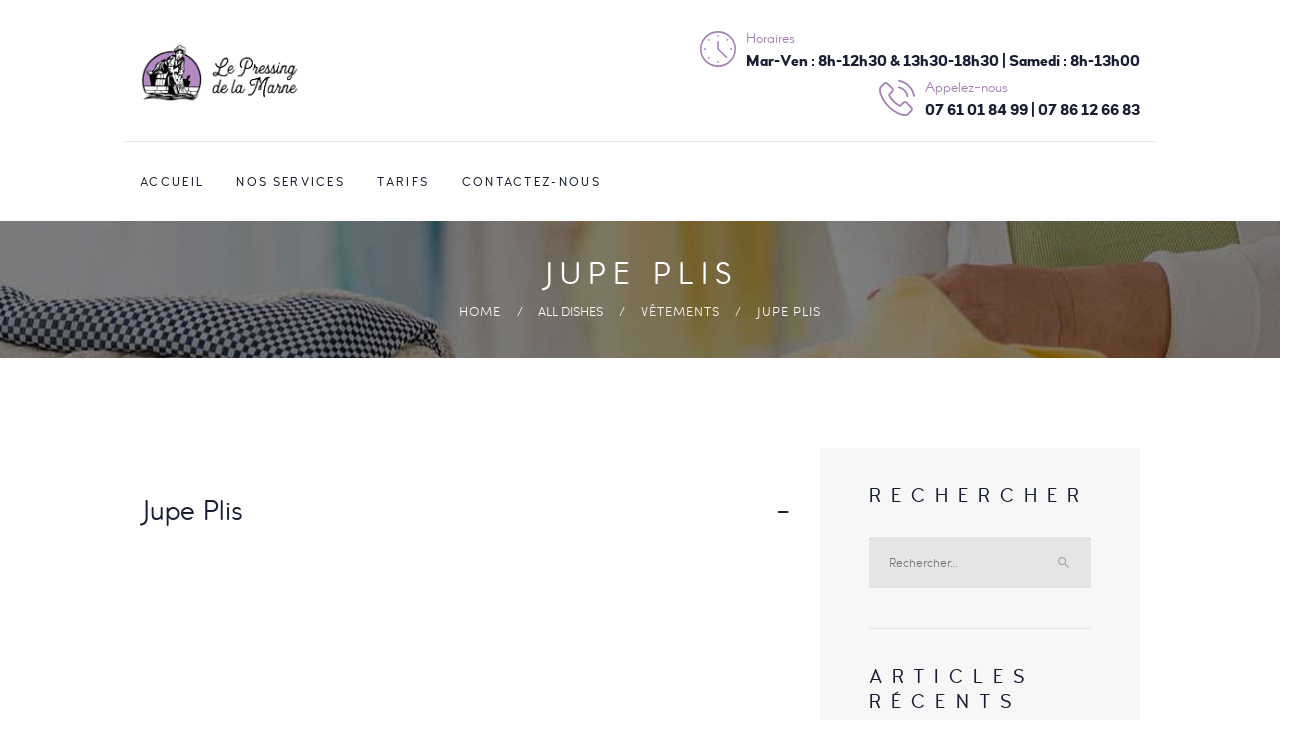

--- FILE ---
content_type: text/html; charset=UTF-8
request_url: https://lepressingdelamarne.fr/wp-admin/admin-ajax.php
body_size: -103
content:
{"error":"","counter":71}

--- FILE ---
content_type: text/css
request_url: https://lepressingdelamarne.fr/wp-content/themes/laundrycity-child/style.css
body_size: 209
content:
/*
 Theme Name:   Laundrycity Child Theme
 Theme URI:    http://laundry.axiomthemes.com
 Description:  Laundrycity Child Theme
 Author:       AxiomThemes
 Author URI:   http://axiomthemes.com
 Template:     laundrycity
 Version:      1.0
 Tags:         flexible-header, custom-background, custom-colors, custom-header, custom-menu, featured-image-header, featured-images, full-width-template, microformats, post-formats, theme-options, threaded-comments, translation-ready
 Text Domain:  laundrycity
*/


/* =Child-Theme customization starts here
------------------------------------------------------------ */